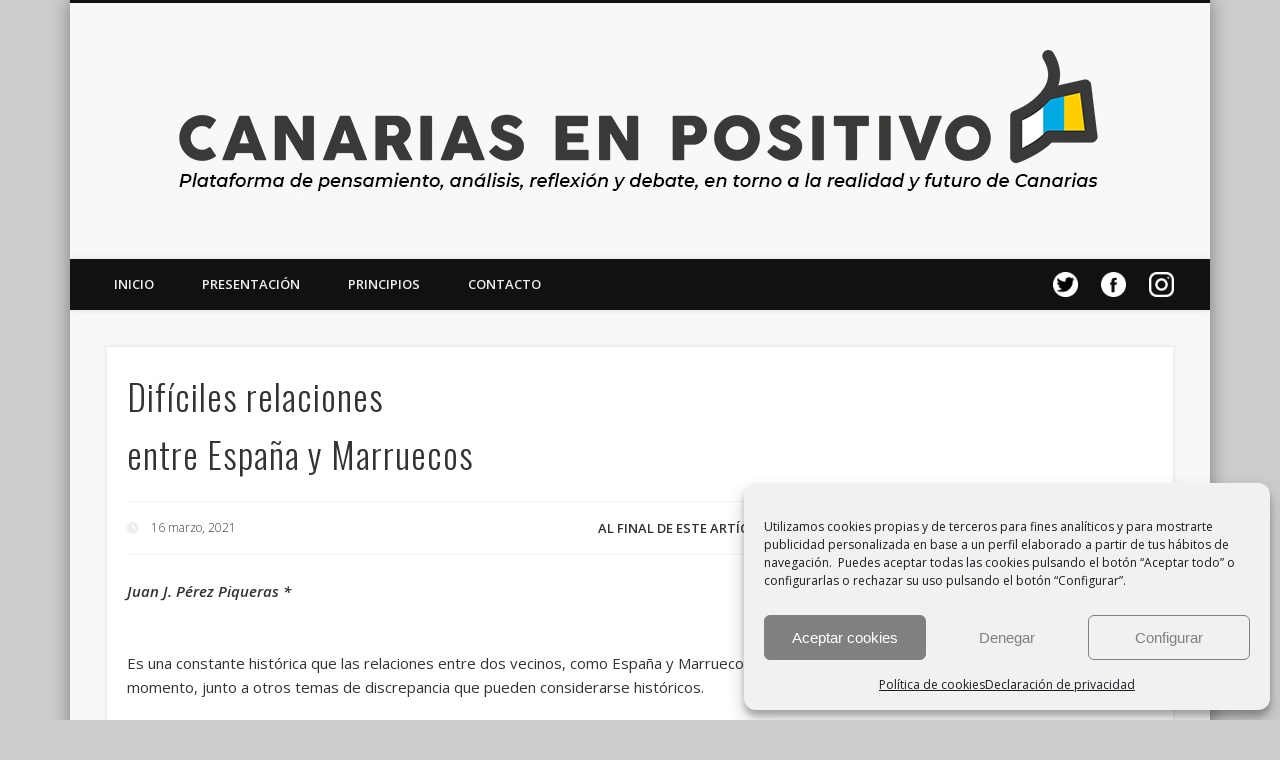

--- FILE ---
content_type: text/html; charset=utf-8
request_url: https://accounts.google.com/o/oauth2/postmessageRelay?parent=https%3A%2F%2Fcanariasenpositivo.com&jsh=m%3B%2F_%2Fscs%2Fabc-static%2F_%2Fjs%2Fk%3Dgapi.lb.en.2kN9-TZiXrM.O%2Fd%3D1%2Frs%3DAHpOoo_B4hu0FeWRuWHfxnZ3V0WubwN7Qw%2Fm%3D__features__
body_size: 162
content:
<!DOCTYPE html><html><head><title></title><meta http-equiv="content-type" content="text/html; charset=utf-8"><meta http-equiv="X-UA-Compatible" content="IE=edge"><meta name="viewport" content="width=device-width, initial-scale=1, minimum-scale=1, maximum-scale=1, user-scalable=0"><script src='https://ssl.gstatic.com/accounts/o/2580342461-postmessagerelay.js' nonce="Fi3SMQA414aIuDhX5y_-FQ"></script></head><body><script type="text/javascript" src="https://apis.google.com/js/rpc:shindig_random.js?onload=init" nonce="Fi3SMQA414aIuDhX5y_-FQ"></script></body></html>

--- FILE ---
content_type: text/css
request_url: https://canariasenpositivo.com/wp-content/themes/pinboard/style.css
body_size: 64772
content:
@charset "utf-8";
/*
Theme Name: Pinboard
Theme URI: https://www.onedesigns.com/themes/pinboard
Description: A crafty and elegant theme powered by an advanced theme framework and grid system. With virtually unlimited layout options and styles, ideal for showcasing your portfolio of works or other multimedia elements like images, photo galleries, videos and podcasts.
Version: 1.1.12
Author: One Designs
Author URI: https://www.onedesigns.com/
Tags: blue, gray, silver, white, light, one-column, two-columns, three-columns, four-columns, left-sidebar, right-sidebar, fixed-layout, fluid-layout, responsive-layout, custom-background, custom-colors, custom-header, custom-menu, editor-style, featured-images, flexible-header, full-width-template, microformats, post-formats, sticky-post, theme-options, threaded-comments, translation-ready, photoblogging

License: GNU General Public License v2.0
License URI: license.txt
*/

/*
DO NOT EDIT THIS STYLESHEET!
Any modifications made to this file will be lost if you update the theme.
Instead, go to Appearance > Theme Options > Layout and enter your custom CSS there or create a child theme.
Any style attributes declared there will override the ones in this file and will not be lost during theme update.
*/
html,
body,
div,
span,
applet,
object,
iframe,
h1,
h2,
h3,
h4,
h5,
h6,
p,
blockquote,
pre,
a,
abbr,
acronym,
address,
big,
cite,
code,
del,
dfn,
em,
img,
ins,
kbd,
q,
s,
samp,
small,
strike,
strong,
sub,
sup,
tt,
var,
b,
u,
i,
center,
dl,
dt,
dd,
ol,
ul,
li,
fieldset,
form,
label,
legend,
table,
caption,
tbody,
tfoot,
thead,
tr,
th,
td,
article,
aside,
canvas,
details,
embed,
figure,
figcaption,
footer,
header,
hgroup,
menu,
nav,
output,
ruby,
section,
summary,
time,
mark,
audio,
video {
	margin: 0;
	padding: 0;
	border: 0;
	font-size: 100%;
	font: inherit;
	vertical-align: baseline;
}

/* HTML5 display-role reset for older browsers */
article,
aside,
details,
figcaption,
figure,
footer,
header,
hgroup,
menu,
nav,
section {
	display: block;
}

body {
	line-height: 1;
}

ol,
ul {
	list-style: none;
}

blockquote,
q {
	quotes: none;
}

blockquote:before,
blockquote:after,
q:before,
q:after {
	content: '';
	content: none;
}

table {
	border-collapse: collapse;
	border-spacing: 0;
}

/*
	Clear Floated Elements
*/

.clear {
	clear: both;
	display: block;
	overflow: hidden;
	visibility: hidden;
	width: 0;
	height: 0;
}

.clear:after {
	clear: both;
	content: ' ';
	display: block;
	font-size: 0;
	line-height: 0;
	visibility: hidden;
	width: 0;
	height: 0;
}

* html .clear {
	height: 1%;
}

/*
	Style HTML Tags
*/

body {
	background: #ccc;
	color: #333;
	font-family: "Open Sans", sans-serif;
	font-size: 13px;
	line-height: 1.62em;
}

a {
	color: #21759b;
	text-decoration: none;
	-moz-transition: color .25s ease, margin .25s ease;
	-webkit-transition: color .25s ease, margin .25s ease;
	-o-transition: color .25s ease, margin .25s ease;
	-ms-transition: color .25s ease, margin .25s ease;
	transition: color .25s ease, margin .25s ease;
}

a:hover {
	color: #d54e21;
}

h1,
h2,
h3,
h4,
h5,
h6 {
	margin-bottom: 18px;
	font-family: "Oswald", sans-serif;
	font-weight: 300;
	line-height: 1.62em;
	letter-spacing: 1px;
}

h1 {
	font-size: 36px;
}

h2 {
	font-size: 32px;
}

h3 {
	font-size: 24px;
}

h4 {
	font-size: 18px;
}

h5 {
	font-size: 16px;
}

h6 {
	font-size: 15px;
}

p {
	margin-bottom: 24px;
}

blockquote {
	position: relative;
	color: #444;
	font-family: Georgia, "URW Bookman L", serif;
	font-style: italic;
	margin: 0 30px 0 60px;
}

blockquote:before {
	position: absolute;
	top: 30px;
	left: -75px;
	content: "\201C";
	color: #DDD;
	font-family: serif;
	font-size: 96px;
}

blockquote cite {
	font-style: normal;
}

blockquote cite:before {
	content: "\2014";
	padding-right: 8px;
}

table {
	width: 100%;
	border-collapse: collapse;
	text-align: center;
	margin-bottom: 24px;
}

table tr:nth-child(even) {
	background: #F8F8F8;
}

table th,
table td {
	padding: 6px 0;
}

table th {
	font-weight: 600;
}

fieldset {
	border: #EEE 1px solid;
	padding: 2%;
}

input[type="text"],
input[type="password"],
textarea {
	padding: 1.5%;
	box-shadow: inset 1px 1px 5px rgba(0, 0, 0, .05);
	background: #FCFCFC;
	border: #EEE 1px solid;
	color: #999;
	font-family: "Droid Sans", sans-serif;
	font-size: 13px;
}

input[type="text"]:focus,
input[type="password"]:focus,
textarea:focus {
	background: #FFF;
	border: #ddd 1px solid;
	color: #333;
	outline: none;
}

textarea {
	font-size: 15px;
}

input[type=submit],
input[type=reset],
input[type=button] {
	padding: 4px 15px;
	border-radius: 15px;
	box-shadow: 0 0 5px rgba(0, 0, 0, .1);
	background: #F8F8F8;
	background: -moz-linear-gradient(#FCFCFC, #F3F3F3);
	background: -webkit-linear-gradient(#FCFCFC, #F3F3F3);
	background: -o-linear-gradient(#FCFCFC, #F3F3F3);
	background: -ms-linear-gradient(#FCFCFC, #F3F3F3);
	background: linear-gradient(#FCFCFC, #F3F3F3);
	border: none;
	border-bottom: #DDD 1px solid;
	color: #444;
	font-family: "Open Sans", sans-serif;
	font-size: 13px;
}

input[type=submit]:hover,
input[type=reset]:hover,
input[type=button]:hover {
	box-shadow: #aaa 0 0 5px;
}

input[type=submit]:focus,
input[type=reset]:focus,
input[type=button]:focus {
	box-shadow: #aaa 0 0 5px;
	background: -moz-linear-gradient(#EEE, #F9F9F9);
	background: -webkit-linear-gradient(#EEE, #F9F9F9);
	background: -o-linear-gradient(#EEE, #F9F9F9);
	background: -ms-linear-gradient(#EEE, #F9F9F9);
	background: linear-gradient(#EEE, #F9F9F9);
}

hr {
	border: none;
	border-top: #EEE 1px solid;
}

dt {
	font-weight: 600;
	margin-bottom: 24px;
}

dd {
	margin-left: 30px;
	margin-bottom: 24px;
}

ul {
	list-style-type: disc;
	margin-left: 30px;
	margin-bottom: 24px;
}

ul li {
	margin-top: 4px;
}

ul ul {
	list-style-type: square;
	margin-bottom: 0;
}

ul ul ul {
	list-style-type: circle;
}

ol {
	list-style-type: decimal;
	margin-left: 30px;
	margin-bottom: 24px;
}

ol ol {
	list-style: upper-alpha;
	margin-bottom: 0
}

ol ol ol {
	list-style: lower-roman;
}

ol ol ol ol {
	list-style: lower-alpha;
}

address {
	font-size: 14px;
	font-style: italic;
	margin-bottom: 16px;
}

code {
	padding: 1px 4px;
	background: #F8F8F8;
	background: -moz-linear-gradient(#F8F8F8, #F3F3F3);
	background: -webkit-linear-gradient(#F9F9F9, #F3F3F3);
	background: -o-linear-gradient(#F8F8F8, #F3F3F3);
	background: -ms-linear-gradient(#F8F8F8, #F3F3F3);
	background: linear-gradient(#F8F8F8, #F3F3F3);
	border-radius: 4px;
	box-shadow: 0 1px 1px rgba(0, 0, 0, .2);
	font-family: Monaco, Consolas, "Lucida Console", "Bitstream Vera Sans Mono", monospace;
	font-size: 12px;
}

kbd,
tt {
	font-family: monospace;
}

abbr,
acronym {
	border-bottom: #999 1px dotted;
	cursor: help;
}

big {
	font-size: 1.3em;
}

cite,
em {
	font-style: italic;
}

pre {
	padding: 15px;
	background: #F8F8F8;
	border: #E3E3E3 1px dashed;
	color: #000;
	font-family: Monaco, Consolas, "Lucida Console", "Bitstream Vera Sans Mono", monospace;
	font-size: 12px;
	line-height: 1.62em;
	margin-bottom: 24px;
	overflow: auto;
}

q {
	quotes: inherit;
}

q:before {
	content: open-quote;
}

q:after {
	content: close-quote;
}

strong {
	font-weight: 600;
}

sup,
sub {
	height: 0;
	line-height: 1;
	vertical-align: baseline;
	position: relative;
	font-size: 10px;
}

sup {
	bottom: 1ex;
}

sub {
	top: .5ex;
}

img,
video {
	max-width: 100%;
	height: auto;
}

figure img {
	display: block;
	margin: 0 auto;
}

video {
	display: block;
}

audio {
	max-width: 100%;
}

.entry-content a img,
#attachment-nav a img {
	max-width: 98.5%;
	padding: 0.8%;
	box-shadow: 0 0 3px #EEE;
	background: #FFF;
	border: #EEE 1px solid;
}

.entry-content a:hover img,
#attachment-nav a:hover img {
	background: #F0F0F0;
}

/*
	WordPress Standard Tags
*/

.aligncenter {
	display: block;
	margin: 20px auto;
}

.alignleft {
	float: left;
	margin: 10px 20px 10px 0;
}

.alignright {
	float: right;
	margin: 10px 0 10px 20px;
}

.wp-caption {
	max-width: 96%;
	padding: 3%;
	margin-top: 20px;
	margin-bottom: 20px;
	box-shadow: 0 0 5px rgba(0, 0, 0, .1);
	background: #FCFCFC;
	border-bottom: #EEE 1px solid;
}

.wp-caption.alignnone {
	margin-top: 20px;
	margin-bottom: 20px;
}

.wp-caption a img {
	display: block;
	padding: 0;
	margin: 0 auto;
	border: none;
	box-shadow: none;
}

.wp-caption-text {
	margin: 20px 0 0;
	color: #333;
	font-size: 13px;
	line-height: 1.62em;
	text-align: center;
}

.gallery {
	margin: auto;
}

.gallery:before,
.gallery:after {
	content: "";
	display: table;
	clear: both;
}

.gallery-item {
	float: left;
	padding: 10px 0;
	background: #FCFCFC;
	border-bottom: #EEE 1px solid;
	box-shadow: 0 0 5px rgba(0, 0, 0, .1);
	text-align: center;
}

.gallery-columns-1 .gallery-item {
	width: 90%;
	margin: 0 1.5% 3%;
}

.gallery-columns-2 .gallery-item {
	width: 45%;
	margin: 0 1.5% 3%;
}

.gallery-columns-3 .gallery-item {
	width: 30%;
	margin: 0 1.3% 3%;
}

.gallery-columns-4 .gallery-item {
	width: 22%;
	margin: 0 1.2% 3%;
}

.gallery-columns-5 .gallery-item {
	width: 17%;
	margin: 0 1.2% 3%;
}

.gallery-columns-2 .gallery-item:nth-of-type(2n+1),
.gallery-columns-3 .gallery-item:nth-of-type(3n+1),
.gallery-columns-4 .gallery-item:nth-of-type(4n+1),
.gallery-columns-5 .gallery-item:nth-of-type(5n+1) {
	clear: both;
}

.gallery-item:hover {
	background: #F4F4F4;
}

.gallery-item a img {
	display: block;
	padding: 0;
	margin: 0 auto;
	border: none;
	box-shadow: none;
}

.gallery-icon {
	margin: 0;
}

.gallery-caption {
	padding: 10px 10px 0;
	margin: 0;
	font-size: 12px;
	line-height: 16px;
	text-align: center;
}

.sticky {}

.bypostauthor>.comment-body {
	background: #F0F0F0;
}

/*
	Grid System
*/

.column {
	float: left;
}

.onecol {
	width: 100%;
}

.twocol {
	width: 49.9%;
}

.threecol {
	width: 33.3%;
}

.fourcol {
	width: 24.9%;
}

.twelvecol {
	width: 8.33%;
}

.twothirdcol {
	width: 66.7%;
}

.threefourthcol {
	width: 75%;
}

/*
	Theme Design, Layout and Typography
*/

#wrapper {
	position: relative;
	max-width: 1140px;
	margin: 0 auto;
	box-shadow: 0 0 18px rgba(0, 0, 0, .4);
	background: #f8f8f8;
	overflow: hidden;
}

.page-template-template-no-sidebars-php #wrapper,
.page-template-template-blog-no-sidebars-php #wrapper,
.page-template-template-portfolio-no-sidebars-php #wrapper {
	max-width: 760px;
}

#header {
	border-top: #111 3px solid;
}

#site-title a,
#site-description {
	color: #333;
}

#site-title,
#site-description {
	margin: 0;
	font-weight: 300;
	float: left;
	line-height: 150px;
}

#site-title {
	float: none;
	text-align: center;
}

#site-title {
	margin: 0 3.4%;
	font-family: "Oswald", sans-serif;
	font-size: 32px;
	letter-spacing: 1px;
}

#site-title img {
	margin: 38px 0;
	vertical-align: middle;
}

#site-description {
	margin-left: 20px;
	font-size: 12px;
	font-weight: normal;
}

#sidebar-header {
	float: right;
	width: 728px;
	height: 90px;
	margin: 30px 3.4% 0 0;
	overflow: hidden;
}

.page-template-template-no-sidebars-php #sidebar-header {
	width: 468px;
	height: 60px;
	margin-top: 20px;
}

#sidebar-header .widget {
	margin: 0;
}

#sidebar-header .widget-title {
	margin-top: 0;
}

#sidebar-header img {
	display: block;
	margin: 0;
}

#header #searchform {
	float: right;
	margin: 60px 3.4% 0 3px;
}

#header #sidebar-header #searchform {
	margin-top: 30px;
}

#header input#s {
	width: 0;
	height: 16px;
	padding: 8px 16px;
	margin-right: 0;
	background: #dedede url(images/search.png) right center no-repeat;
	background: rgba(0, 0, 0, .1) url(images/search.png) right center no-repeat;
	border: none;
	border-radius: 24px;
	box-shadow: none;
	color: #999;
	font-size: 12px;
	font-family: "Open Sans", sans-serif;
	text-indent: 16px;
	-moz-transition: width .25s ease, margin .25s ease;
	-webkit-transition: width .25s ease, margin .25s ease;
	-o-transition: width .25s ease, margin .25s ease;
	-ms-transition: width .25s ease, margin .25s ease;
	transition: width .25s ease, margin .25s ease;
}

#header input#s:focus {
	width: 180px;
	background: #ececec url(images/search.png) right center no-repeat;
	box-shadow: inset 1px 1px 5px 1px rgba(0, 0, 0, .1);
	color: #333;
	text-indent: 0;
}

.widget-area #s {
	padding: 3%;
	margin: 0;
	width: 94%;
}

#sidebar-left #s,
#sidebar-right #s {
	max-width: 88%;
	width: auto;
	padding: 6%;
}

input#searchsubmit {
	display: none;
	width: 30px;
	padding: 2px;
	margin-right: 10px;
	background: #a8a8a8;
	background: -moz-linear-gradient(#CCC, #999);
	background: -webkit-linear-gradient(#CCC, #999);
	background: -o-linear-gradient(#CCC, #999);
	background: -ms-linear-gradient(#CCC, #999);
	background: linear-gradient(#CCC, #999);
	border: #999 1px solid;
	color: #333;
	text-align: center;
}

#social-media-icons {
	float: right;
	margin-top: 60px;
}

a.social-media-icon {
	display: inline-block;
	width: 32px;
	height: 32px;
	margin-right: 6px;
	background-position: 0 0;
	overflow: hidden;
	text-indent: -1000px;
	-moz-transition: background-position .25s ease;
	-webkit-transition: background-position .25s ease;
	-o-transition: background-position .25s ease;
	-ms-transition: background-position .25s ease;
	transition: background-position .25s ease;
}

a.social-media-icon:hover {
	background-position: 0 -32px;
}

.facebook {
	background-image: url(images/facebook.png);
}

.twitter {
	background-image: url(images/twitter.png);
}

.pinterest {
	background-image: url(images/pinterest.png);
}

.flickr {
	background-image: url(images/flickr.png);
}

.vimeo {
	background-image: url(images/vimeo.png);
}

.youtube {
	background-image: url(images/youtube.png);
}

.google-plus {
	background-image: url(images/google-plus.png);
}

.dribble {
	background-image: url(images/dribble.png);
}

.linkedin {
	background-image: url(images/linkedin.png);
}

#header-image {
	display: block;
	max-width: 99.1%;
	padding: 0.45%;
	margin-bottom: 1.76%;
	box-shadow: 0 0 3px #999;
	background: #fff;
}

#access {
	position: relative;
	z-index: 3;
	padding: 0 20px;
	background: #111;
	box-shadow: 0 0 7px rgba(0, 0, 0, .1);
}

#access ul {
	float: left;
	padding: 0;
	margin: 0;
	list-style: none;
	font-weight: 600;
	text-transform: uppercase;
}

#access li {
	position: relative;
	float: left;
	padding: 0;
	margin: 0;
}

#access ul li:first-child {
	padding-left: 0;
}

#access a {
	display: block;
	padding: 15px 24px;
	color: #f0f0f0;
	text-decoration: none;
	-moz-transition: background-color .25s ease, margin .25s ease;
	-webkit-transition: background-color .25s ease, margin .25s ease;
	-o-transition: background-color .25s ease, margin .25s ease;
	-ms-transition: background-color .25s ease, margin .25s ease;
	transition: background-color .25s ease, margin .25s ease;
}

#access a:hover,
#access li.current_page_item>a,
#access li.current-menu-item>a {
	background: rgba(255, 255, 255, .2);
	color: #fff;
	text-decoration: none;
}

#access a span {
	color: #999;
	font-size: 11px;
	font-style: italic;
	font-weight: normal;
	line-height: 1.62em;
	text-transform: none;
}

.drop-down-toggle {
	display: none;
	position: absolute;
	top: 7px;
	right: 16px;
	width: 20px;
	height: 20px;
	background: #333;
	border: #eee 3px solid;
	border-radius: 15px;
}

.drop-down-arrow {
	display: block;
	width: 0;
	height: 0;
	margin: 8px 0 0 5px;
	border-top: 5px solid #eee;
	border-left: transparent 5px solid;
	border-right: transparent 5px solid;
}

#access li li {
	float: none;
	min-width: 190px;
	padding: 0;
	margin: 0;
	background: #333;
	border-top: rgba(255, 255, 255, .05) 1px solid;
	border-bottom: rgba(0, 0, 0, .1) 1px solid;
}

#access li li a {
	min-width: 150px;
	padding: 5px 24px;
	margin: 0;
	background: none;
	font-size: 13px;
	line-height: 33px;
	text-align: left;
	overflow: hidden;
}

#access li li:first-child>a {
	border-top: none;
}

#access li li:last-child>a {
	border-bottom: none;
}

#access li li a:hover {
	background: rgba(255, 255, 255, .2);
}

#access li ul {
	display: none;
	position: absolute;
	z-index: 9999;
	min-width: 240px;
	height: auto;
	padding: 0;
	margin: 0;
	box-shadow: 0 0 3px #333;
	font-weight: normal;
	text-transform: none;
}

#access li ul ul {
	margin: -45px 0 0 240px !important;
}

#access li:hover>ul,
#access li li:hover>ul,
#access li li li:hover>ul {
	display: block;
}

#access .nav-show,
#access .nav-hide {
	display: none;
}

.page-template-template-no-sidebars-php #container {
	margin: 2.4%;
}

#slider {
	position: relative;
}

#slider a:active {
	outline: none;
}

.slides,
.flex-control-nav {
	margin: 0;
	padding: 0;
	list-style: none;
	z-index: 2;
}

.slides {
	width: 100%;
	overflow: hidden;
}

#slider .slides>li {
	display: none;
	position: relative;
	margin: 0;
}

#slider .slides li:first-child {
	display: list-item;
}

.flex-pauseplay span {
	text-transform: capitalize;
}

.slides:after {
	content: ".";
	display: block;
	clear: both;
	visibility: hidden;
	line-height: 0;
	height: 0;
}

.flex-control-nav {
	position: absolute;
	right: 0;
	bottom: 4%;
	width: 100%;
	list-style: none;
	text-align: center;
}

.flex-control-nav li {
	display: inline-block;
	margin: 0 0 0 15px;
}

.flex-control-nav li:first-child {
	margin: 0;
}

.flex-control-nav li a {
	display: block;
	width: 10px;
	height: 10px;
	cursor: pointer;
	background: rgba(255, 255, 255, .4);
	border-radius: 24px;
	color: #333;
	font-weight: 600;
	line-height: 24px;
	text-indent: -48px;
	overflow: hidden;
}

.flex-control-nav li a.flex-active,
.flex-control-nav li a:hover {
	background: rgba(255, 255, 255, .8);
}

.flex-direction-nav,
.flex-pauseplay {
	position: absolute;
	right: 43px;
	bottom: 8%;
	width: 100px;
	margin: 0;
	list-style: none;
	font-size: 18px;
	font-weight: 600;
	z-index: 2;
}

.flex-pauseplay {
	right: 30px;
	width: 26px;
	font-size: 15px;
}

.flex-pause {
	font-family: sans-serif;
}

.flex-direction-nav li,
.flex-pauseplay a {
	float: left;
	margin: 0 5px;
	background: rgba(0, 0, 0, .15);
	border-radius: 4px;
}

.flex-direction-nav a,
.flex-pauseplay a {
	display: inline-block;
	width: 18px;
	padding: 4px 8px;
	color: #fff;
	opacity: .8;
	text-align: center;
	cursor: pointer;
}

.flex-direction-nav a:hover,
.flex-pauseplay a {
	opacity: 1;
}

#slider .hentry {
	margin: 0;
	box-shadow: none;
	background: none;
	border: none;
	color: #fff;
	text-align: right;
}

#slider .wp-post-image,
#slider .entry-attachment {
	position: relative;
	top: 0;
	left: 0;
	width: 100%;
}

#slider .entry-attachment {
	z-index: 1;
}

#slider ul li:first-child .entry-container {
	display: block;
}

#slider .entry-title {
	display: none;
	position: absolute;
	top: 32%;
	right: 0;
	z-index: 1;
	float: right;
	float: right;
	margin: 0;
	font-family: "Open Sans", sans-serif;
	font-size: 36px;
	line-height: 1.62em;
}

#slider li:first-child .entry-title {
	display: block;
}

#slider .entry-title a {
	display: block;
	padding: 10px 20px;
	background: rgba(0, 0, 0, .15);
	color: #fff;
}

#slider .entry-summary {
	clear: both;
	float: right;
	max-width: 61.8%;
	min-width: 324px;
	padding: 10px 20px;
	background: rgba(0, 0, 0, .15);
}

#slider .entry-summary .entry-attachment {
	position: static;
	max-width: 100%;
	height: auto;
	padding: 0;
	background: none;
}

#slider .entry-attachment,
#slider .entry-attachment p {
	margin-bottom: 0;
}

#current-location,
#sidebar-wide,
#sidebar-footer-wide {
	padding: 20px 3.1%;
	background: #eee;
	border-bottom: #e0e0e0 1px solid;
	border-bottom: rgba(0, 0, 0, .055) 1px solid;
	font-weight: 300;
}

#sidebar-wide,
#sidebar-footer-wide {
	text-align: center;
}

#current-location {
	padding-top: 12px;
}

#current-location .prefix-text {
	margin: 12px 0 0;
	color: #999;
	font-family: "Open Sans", sans-serif;
	font-size: 12px;
	font-weight: 300;
	line-height: 1.62em;
	text-transform: uppercase;
}

.category-description {
	margin-top: 4px;
	color: #999;
}

.category-description p {
	margin: 0;
}

.page-title,
#sidebar-wide .widget-title,
#sidebar-footer-wide .widget-title {
	margin: 0;
	font-family: "Open Sans", sans-serif;
	font-size: 32px;
	font-style: italic;
	font-weight: 300;
	letter-spacing: normal;
}

#sidebar-wide .widget,
#sidebar-footer-wide .widget {
	margin: 0;
}

#sidebar-boxes {
	padding: 1.6%;
}

#container {
	clear: both;
	margin: 1.6%;
}

.page-template-template-no-sidebars-php #content,
.page-template-template-blog-no-sidebars-php #content,
.page-template-template-portfolio-no-sidebars-php #content {
	width: 100%;
}

.content-sidebar-wrap {
	float: left;
	width: 85.15%;
}

.category-filter a {
	display: inline-block;
	padding: 1% 2%;
	margin-left: 2%;
	background: #fff;
	border-bottom: #eee 1px solid;
	border-radius: 4px;
	font-weight: 300;
}

.category-filter a:first-child {
	margin: 0;
}

.category-filter a:hover {
	background: #fcfcfc;
}

.single #content .hentry,
.page #content .hentry {
	box-shadow: none;
	background: none;
	border: none;
}

.page-template-template-sidebar-content-php #content,
.page-template-template-sidebar-content-half-php #content,
.page-template-template-blog-left-sidebar-php #content,
.page-template-template-portfolio-left-sidebar-php #content {
	float: right;
}

.page-template-template-content-sidebar-php #content {
	float: left;
}

.page-template-template-sidebar-content-sidebar-php .content-sidebar-wrap #content {
	float: right;
	width: 80.5%;
}

.entry,
#comments,
#respond {
	margin: 2.48%;
	background: #fff;
	border-bottom: #DDD 1px solid;
	border-bottom: rgba(0, 0, 0, .13) 1px solid;
	box-shadow: 0 0 5px rgba(0, 0, 0, .1);
}

.onecol .hentry .entry,
.onecol .hentry #comments,
.onecol .hentry #respond,
.category-filter {
	margin: 1.7%;
}

.onecol .twocol .entry {
	margin: 3.4%;
}

.twocol .entry,
.onecol .threecol .entry,
#sidebar-boxes .widget,
.threecol .widget {
	margin: 4.87%;
}

.threefourthcol .threecol .entry,
.onecol .fourcol .entry,
.fourcol .widget {
	margin: 7.5%;
}

.twocol .onecol .entry,
.twocol .onecol #comments,
.twocol .onecol #respond,
.twocol .widget {
	margin: 3.4%;
}

.single .entry,
.page .entry,
.error404 .entry,
.search-no-results .entry {
	padding: 20px;
	margin-bottom: 5.1% !important;
}

.page-template-template-blog-php.page .entry,
.page-template-template-blog-full-width-php.page .entry,
.page-template-template-blog-four-col-php.page .entry,
.page-template-template-blog-left-sidebar-php.page .entry,
.page-template-template-blog-no-sidebars-php.page .entry,
.page-template-template-portfolio-php.page .entry,
.page-template-template-portfolio-right-sidebar-php.page .entry,
.page-template-template-portfolio-four-col-php.page .entry,
.page-template-template-portfolio-left-sidebar-php.page .entry,
.page-template-template-portfolio-no-sidebars-php.page .entry {
	padding: 0;
}

.page-template-template-no-sidebars-php .onecol .hentry .entry {
	margin: 2.5%;
}

.wp-post-image {
	display: block;
	width: 100%;
}

.page-template-template-full-width-php .hentry.onecol .entry-attachment,
.page-template-template-full-width-php .hentry.onecol .post-gallery {
	float: right;
	max-width: 69.5%;
	margin-bottom: 2.9%;
}

.page-template-template-full-width-php .hentry.onecol .entry-attachment,
.page-template-template-full-width-php .hentry.onecol .post-gallery {
	width: 69.5%;
}

.format-status .avatar {
	display: block;
	float: left;
	margin-right: 20px;
}

.format-image figure img {
	width: 100%;
}

.format-audio object {
	height: 24px;
}

.entry-attachment audio {
	width: 100%;
}

.entry-attachment video {
	width: 100%;
	height: auto;
}

.twocol .entry-attachment p {
	margin-bottom: 6px;
}

.entry-container {
	padding: 2.9%;
	margin: 0;
}

.twocol .entry-container {
	padding: 5.8%;
}

.threecol .entry-container {
	padding: 6.1%;
}

.fourcol .entry-container {
	padding: 8.5%;
}

.page-template-template-portfolio-php .post.onecol .entry-header {
	float: left;
	width: 27.6%;
}

.page-template-template-portfolio-php .post.onecol .entry-summary {
	float: right;
	width: 69.5%;
}

.page-template-template-portfolio-php .post.onecol .wp-post-image,
.page-template-template-portfolio-php .post.onecol .entry-attachment,
.page-template-template-portfolio-php .post.onecol .post-gallery {
	float: right;
	max-width: 69.5%;
}

.page-template-template-portfolio-php .post.onecol .entry-attachment,
.page-template-template-portfolio-php .post.onecol .post-gallery {
	width: 69.5%;
}

.page-template-template-portfolio-right-sidebar-php .twocol .entry-title,
.page-template-template-portfolio-left-sidebar-php .twocol .entry-title,
.page-template-template-portfolio-php .threecol .entry-title,
.page-template-template-portfolio-four-col-php .fourcol .entry-title,
.page-template-template-portfolio-no-sidebars-php .twocol .entry-title {
	margin: 0;
	text-align: center;
}

.entry-title,
#comments-title,
#reply-title {
	font-family: "Oswald", sans-serif;
	font-weight: 300;
	letter-spacing: 1px;
	overflow: hidden;
}

.page-template-template-full-width-php .hentry.onecol .entry-header,
.page-template-template-blog-full-width-php .hentry.onecol .entry-header,
.page-template-template-blog-four-col-php .hentry.onecol .entry-header {
	float: left;
	width: 27.6%;
}

.single.page-template-template-full-width-php .hentry.onecol .entry-header,
.page.page-template-template-full-width-php .hentry.onecol .entry-header,
.error404.page-template-template-full-width-php .hentry.onecol .entry-header {
	float: none;
	width: auto;
}

.page-template-template-full-width-php .hentry.onecol .entry-summary,
.page-template-template-blog-full-width-php .hentry.onecol .entry-summary,
.page-template-template-blog-four-col-php .hentry.onecol .entry-summary,
.page-template-template-full-width-php .hentry.onecol .entry-thumbnail,
.page-template-template-blog-full-width-php .hentry.onecol .entry-thumbnail,
.page-template-template-blog-four-col-php .hentry.onecol .entry-thumbnail {
	float: right;
	width: 69.5%;
}

.page-template-template-full-width-php .hentry.onecol .entry-thumbnail,
.page-template-template-blog-full-width-php .hentry.onecol .entry-thumbnail,
.page-template-template-blog-four-col-php .hentry.onecol .entry-thumbnail {
	margin-bottom: 24px;
}

.entry-title .page.page-template-template-blog-php .onecol .entry-title,
.page.page-template-template-portfolio-php .onecol .entry-title {
	font-size: 28px;
	line-height: 1.62em;
}

.single .entry-title,
.page .entry-title,
.error404 .entry-title {
	margin: 0 0 18px 0;
	font-size: 36px;
	line-height: 1.62em;
}

.twocol .entry-title,
.threecol .entry-title,
.page-template-template-blog-php .twocol .entry-title,
.page-template-template-blog-php .threecol .entry-title,
.page-template-template-portfolio-php .twocol .entry-title,
.page-template-template-portfolio-php .threecol .entry-title {
	font-size: 24px;
	line-height: 1.62em;
}

.fourcol .entry-title,
.page-template-template-blog-php .fourcol .entry-title,
.page-template-template-portfolio-php .fourcol .entry-title {
	font-size: 18px;
	line-height: 1.62em;
}

.page .entry-title,
.error404 .entry-title {
	margin-bottom: 24px;
}

.entry-title a {
	color: #333;
}

.entry-title a:hover {
	color: #21759B;
}

.format-link .entry-title a:after {
	content: "\2192";
	padding-left: 8px;
}

.entry-meta {
	padding: 1.5% 2.9%;
	background: #FCFCFC;
	border-top: #F3F3F3 1px solid;
	border-top: rgba(0, 0, 0, .035) 1px solid;
	color: #CCC;
	font-size: 12px;
	font-weight: 300;
}

.entry-header .entry-meta {
	padding: 0;
	background: none;
	border: none;
}

.single .entry-meta {
	padding: 1.5% 2.4%;
	margin-bottom: 24px;
	background: none;
	border-top: #F4F4F4 1px solid;
	border-bottom: #F4F4F4 1px solid;
}

.entry-meta span {
	padding-left: 24px;
	margin-left: 32px;
}

.entry-header .entry-meta span {
	display: block;
	float: none;
	padding: 6px 0 6px 24px;
	margin: 0;
}

.single .entry-meta span {
	display: inline;
	padding: 0 0 0 24px;
	margin-left: 32px;
}

.entry-meta span.custom-meta,
.single .entry-meta span.custom-meta {
	padding-left: 0;
	background: none;
	color: #999;
}

.custom-meta.entry-category {
	font-weight: normal;
	text-transform: uppercase;
}

.entry-meta span:first-child,
.single .entry-meta span:first-child,
.page .entry-meta span:first-child {
	margin: 0;
}

.entry-meta a {
	color: #7597B9;
}

.entry-meta a:hover {
	color: #d54e21;
}

.entry-summary .entry-attachment {
	margin-bottom: 18px;
}

.entry-author-link {
	background: url(images/user.png) left center no-repeat;
}

.entry-date {
	background: url(images/time.png) left center no-repeat;
}

.entry-category {
	background: url(images/ribbon.png) left center no-repeat;
}

.attachment-size {
	background: url(images/image.png) left center no-repeat;
}

.edit-link {
	background: url(images/edit.png) left center no-repeat;
}

.entry-permalink {
	float: right;
	margin: 0;
	background: url(images/link.png) left center no-repeat;
}

.entry-summary p {
	margin: 0;
}

.format-aside .entry-summary p,
.format-status .entry-summary p,
.format-quote .entry-summary p {
	margin-bottom: 6px;
}

.onecol .onecol .entry-summary,
.entry-content {
	font-size: 15px;
	line-height: 1.62em;
}

.format-chat .entry-content {
	margin-bottom: 2.9%;
}

.single-format-chat .entry-content {
	margin-bottom: 24px;
}

.format-chat .entry-content p,
.format-chat .entry-summary p {
	padding: 2px 2.9%;
	margin: 0;
}



.twocol.format-chat .entry-content p,
.twocol.format-chat .entry-summary p {
	padding: 2px 5.8%;
}

.threecol.format-chat .entry-content p,
.threecol.format-chat .entry-summary p {
	padding: 2px 6.1%;
}

.format-chat .entry-content p:nth-child(odd),
.format-chat .entry-summary p:nth-child(odd) {
	background: #f9f9f9;
	font-weight: 600;
}

.single .format-chat .entry-content p:last-child .single .format-chat .entry-summary p:last-child {
	margin-bottom: 24px;
}

.entry-content .entry-attachment {
	margin-bottom: 24px;
}

.entry-attachment p {
	margin: 0;
}

.post-gallery-item img {
	display: block;
	float: left;
}

.attachment-gallery-1-thumb {
	max-width: 61.714288%;
}

.attachment-gallery-2-thumb,
.attachment-gallery-3-thumb {
	max-width: 38.285712%;
}

.entry-attachment img {
	display: block;
	margin: 0 auto 18px;
}

.button {
	display: inline-block;
	padding: 5px 18px;
	border-radius: 100px;
	box-shadow: 0 0 5px rgba(0, 0, 0, .1);
	color: #fff;
	margin: 5px;
}

a.button:hover {
	color: #fff;
	box-shadow: 0 0 5px rgba(0, 0, 0, .2);
}

.button-big {
	padding: 10px 24px;
	font-size: 18px;
}

.button-blue {
	background: #30AEE7;
	background: -webkit-linear-gradient(#30AEE7, #247FA8);
	border-bottom: 1px solid #14455B;
}

.button-blue:hover {
	background: -webkit-linear-gradient(#247FA8, #30AEE7);
}

.button-yellow {
	background: #F4F434;
	background: -webkit-linear-gradient(#F4F434, #DADA2F);
	border-bottom: 1px solid #686817;
}

.button-yellow:hover {
	background: -webkit-linear-gradient(#DADA2F, #F4F434);
}

.button-olive {
	background: #E7AE31;
	background: -webkit-linear-gradient(#E7AE31, #A87F24);
	border-bottom: 1px solid #5B4514;
}

.button-olive:hover {
	background: -webkit-linear-gradient(#A87F24, #E7AE31);
}

.button-purple {
	background: #E731AE;
	background: -webkit-linear-gradient(#E731AE, #A8247F);
	border-bottom: 1px solid #5B1445;
}

.button-purple:hover {
	background: -webkit-linear-gradient(#A8247F, #E731AE);
}

.button-red {
	background: #E73131;
	background: -webkit-linear-gradient(#E73131, #A82424);
	border-bottom: 1px solid #5B1445;
}

.button-red:hover {
	background: -webkit-linear-gradient(#A82424, #E73131);
}

.button-green {
	background: #31E731;
	background: -webkit-linear-gradient(#31E731, #24A824);
	border-bottom: 1px solid #5B1445;
}

.button-green:hover {
	background: -webkit-linear-gradient(#24A824, #31E731);
}

.button-orange {
	background: #FF6103;
	background: -webkit-linear-gradient(#FF6103, #E55703);
	border-bottom: 1px solid #5B1445;
}

.button-orange:hover {
	background: -webkit-linear-gradient(#E55703, #FF6103);
}

.notice {
	padding: 12px;
	margin-bottom: 24px;
	border-radius: 4px;
	box-shadow: 0 0 5px rgba(0, 0, 0, .1);
}

.info {
	background: #CEFFCE;
	border-bottom: 1px solid #9ABF9A;
}

.warning {
	background: #FFFFCE;
	border-bottom: 1px solid #BFBF9A;
}

.error {
	background: #FFCECE;
	border-bottom: 1px solid #BF9A9A;
}

.dropcap:first-letter {
	display: inline-block;
	float: left;
	min-width: 42px;
	padding: 20px 10px;
	border-radius: 4px;
	font-size: 48px;
	font-weight: 600;
	text-align: center;
}

.dropcap-blue:first-letter {
	color: #30AEE7;
}

.dropcap-yellow:first-letter {
	color: #F4F434;
}

.dropcap-olive:first-letter {
	color: #E7AE31;
}

.dropcap-purple:first-letter {
	color: #E731AE;
}

.dropcap-red:first-letter {
	color: #E73131;
}

.dropcap-green:first-letter {
	color: #31E731;
}

.dropcap-orange:first-letter {
	color: #FF6103;
}

.dropcap-grey:first-letter {
	margin-right: 10px;
	background: #eee;
}

.dropcap-black:first-letter {
	margin-right: 10px;
	background: #333;
	color: #ddd;
}

.dropcap-circle:first-letter {
	border-radius: 60px;
}

.columns .column {
	margin-left: 3%;
}

.columns .column:first-child {
	margin: 0;
}

.columns .twocol {
	width: 48.5%;

}

.columns .threecol {
	width: 31.3%;
}

.columns .fourcol {
	width: 22.75%;

}

.columns .twothirdcol {
	width: 65.7%;
}

.columns .threefourthcol {
	width: 74.5%;
}

.column .threecol.box {
	width: 25.3%;
	padding: 3%;
	margin-bottom: 24px;
	background: #f8f8f8;
	border-bottom: #ddd 1px solid;
	box-shadow: 0 0px 5px rgba(0, 0, 0, .15);
}

.column .threecol.box p {
	margin: 0;
}

.entry-utility {
	padding-top: 20px;
	border-top: #eee 1px solid;
}

.post-pagination {
	margin-bottom: 12px;
}

#attachment-nav {
	padding-bottom: 12px;
	margin-bottom: 18px;
	border-bottom: #EEE 1px solid;
}

#attachment-nav a img {
	display: block;
	max-width: 50%;
}

#attachment-nav .nav-previous img {
	float: left;
	padding: 5px;
}

#attachment-nav .nav-next img {
	float: right;
	padding: 5px;
}

.entry-tags {
	margin: -8px -8px 16px;
}

.entry-tags a {
	position: relative;
	display: inline-block;
	padding: 1px 4px 1px 16px;
	margin: 8px;
	background: #F8F8F8;
	background: -moz-linear-gradient(#F8F8F8, #F3F3F3);
	background: -webkit-linear-gradient(#F9F9F9, #F3F3F3);
	background: -o-linear-gradient(#F8F8F8, #F3F3F3);
	background: -ms-linear-gradient(#F8F8F8, #F3F3F3);
	background: linear-gradient(#F8F8F8, #F3F3F3);
	border-radius: 4px;
	box-shadow: 0 1px 1px rgba(0, 0, 0, .2);
	color: #333;
	font-size: 12px;
}

.entry-tags a:before {
	content: "";
	position: absolute;
	top: 8px;
	left: 6px;
	width: 6px;
	height: 6px;
	background: #fff;
	border-radius: 3px;
	box-shadow: inset 0 1px 1px rgba(0, 0, 0, .2);
}

.entry-tags a:hover {
	top: -3px;
	-moz-transition: top .1s ease;
	-webkit-transition: top .1s ease;
	-o-transition: top .1s ease;
	-ms-transition: top .1s ease;
	transition: top .1s ease;
}

.social-bookmarks {
	margin-bottom: 20px;
	font-size: 12px;
	font-weight: 600;
}

.social-bookmarks p {
	margin-bottom: 12px;
}

.facebook-like,
.twitter-button,
.google-plusone,
.pinterest-button {
	float: left;
}

.facebook-like {
	width: 110px;
}

.fb_edge_comment_widget {
	width: 401px;
}

.entry-author {
	padding: 20px;
	margin-bottom: 20px;
	background: #FCFCFC;
	border-bottom: #EEE 1px solid;
	box-shadow: 0 0 5px rgba(0, 0, 0, .1);
	font-size: 13px;
	line-height: 1.62em;
}

.entry-author .avatar {
	float: left;
	padding: 5px;
	border-bottom: #DDD 1px solid;
	background: #fff;
	box-shadow: 0 0 5px rgba(0, 0, 0, .1);
}

.entry-author .author {
	margin-bottom: 10px;
	font-family: "Open Sans", sans-serif;
	font-size: 15px;
	letter-spacing: normal;
}

.entry-author .author,
.author-bio,
.entry-author .author-meta {
	margin-left: 126px;
}

.author-bio {
	margin-bottom: 10px;
}

.entry-author .author-website,
.entry-author .author-twitter {
	float: left;
	width: 50%;
	text-align: center;
}

.nocomments {
	margin: 0;
	color: #999;
	font-size: 18px;
	line-height: 1.62em;
	text-align: center;
}

#comments {
	background: none;
	border: none;
	box-shadow: none;
}

#comments-title,
#reply-title {
	margin-bottom: 18px;
	font-size: 24px;
	line-height: 1.62em;
}

#comments-title {
	margin: 35px 0;
}

.navigation {
	margin: 35px 0;
}

.commentlist {
	margin: 0 0 20px 0;
	list-style: none;
}

.commentlist .children {
	margin: 20px 0 0 40px;
	list-style: none;
}

.comment {
	margin: 0;
}

.comment-body {
	padding: 20px;
	margin-bottom: 35px;
	box-shadow: 0 0 5px rgba(0, 0, 0, .1);
	background: #fff;
	border-bottom: #DDD 1px solid;
	overflow: hidden;
}

.commentlist .comment:first-child .comment-body {
	margin-top: 0;
}

.comment .avatar {
	float: right;
	padding: 5px;
	margin: 0 0 20px 20px;
	background: #fff;
	border-bottom: #DDD 1px solid;
	box-shadow: 0 0 5px rgba(0, 0, 0, .1);
}

.comment .fn {
	font-size: 15px;
	font-style: normal;
	font-weight: 600;
	line-height: 1.62em;
}

.comment-meta {
	margin-bottom: 18px;
	font-size: 12px;
}

a.comment-reply-link {
	padding: 4px 15px;
	border-radius: 15px;
	box-shadow: 0 0 5px rgba(0, 0, 0, .1);
	background: #F8F8F8;
	background: -moz-linear-gradient(#FCFCFC, #F3F3F3);
	background: -webkit-linear-gradient(#FCFCFC, #F3F3F3);
	background: -o-linear-gradient(#FCFCFC, #F3F3F3);
	background: -ms-linear-gradient(#FCFCFC, #F3F3F3);
	background: linear-gradient(#FCFCFC, #F3F3F3);
	border-bottom: #DDD 1px solid;
	color: #333;
	text-decoration: none;
}

a.comment-reply-link:hover {
	box-shadow: #CCC 0 0 5px;
}

a.comment-reply-link:focus {
	box-shadow: 0 0 5px rgba(0, 0, 0, .4);
	background: -moz-linear-gradient(#F3F3F3, #FCFCFC);
	background: -webkit-linear-gradient(#F3F3F3, #FCFCFC);
	background: -o-linear-gradient(#F3F3F3, #FCFCFC);
	background: -ms-linear-gradient(#F3F3F3, #FCFCFC);
	background: linear-gradient(#F3F3F3, #FCFCFC);
}

#respond {
	width: auto;
	padding: 20px;
	margin-bottom: 5.1%;
}

.commentlist #respond {
	margin: 0 0 5.1% 0;
}

.comment-notes,
.form-allowed-tags {
	color: #aaa;
	font-size: 12px;
	line-height: 16px;
}

.comment-form-author,
.comment-form-email,
.comment-form-url,
.comment-form-comment {
	position: relative;
}

.comment-form-author label,
.comment-form-email label,
.comment-form-url label,
.comment-form-comment label {
	display: inline-block;
	/*position:absolute;*/
	position: relative;
	top: 1px;
	left: 1px;
	z-index: 1;
	/*width:60px;*/
	width: auto;
	padding: 0 0px;
	color: #444;
	line-height: 36px;
}

.comment-form-author .required,
.comment-form-email .required,
.comment-form-url .required,
.comment-form-comment .required {
	/*position:absolute;*/
	position: relative;
	top: 1px;
	/*right:1.5%;*/
	margin-left: 5px;
	z-index: 2;
	color: #FF0000;
	font-size: 24px;
	line-height: 44px;
}

#author,
#email,
#url,
#comment {
	position: relative;
	width: 97%;
	/*text-indent:80px;*/
}

input#author:focus,
input#email:focus,
input#url:focus,
textarea#comment:focus {
	position: relative;
	z-index: 1;
	text-indent: 0;
}

#comment {
	font-size: 15px;
}

.form-allowed-tags code {
	padding: 0;
	background: none;
	box-shadow: none;
}

#infscr-loading {
	text-align: center;
}

#infscr-loading img {
	margin-right: 10px;
	vertical-align: middle;
}

#infscr-loading div {
	display: inline;
}

#post-nav,
#posts-nav {
	clear: both;
	margin: 0;
	font-family: "Oswald", sans-serif;
	font-size: 16px;
	font-weight: 300;
	letter-spacing: 1px;
}

#posts-nav {
	position: relative;
	padding: 2.9%;
	margin: 2.46%;
	box-shadow: 0 0 5px rgba(0, 0, 0, .1);
	background: #fff;
	border-bottom: #DDD 1px solid;
	border-bottom: rgba(0, 0, 0, .13) 1px solid;
}

.onecol #posts-nav {
	padding: 1.95%;
	margin: 1.7%;
}

.nav-prev,
.nav-previous {
	float: left;
	width: 50%;
}

.nav-next {
	float: right;
	width: 50%;
	text-align: right;
}

.ajax-load {
	position: absolute;
	top: 0;
	left: 0;
	width: 100%;
	background: #fff;
	line-height: 42px;
	text-align: center;
}

a.ajax-load:hover {
	background: #fcfcfc;
}

.page-numbers {
	padding: 0 4px;
}

.page-numbers.prev {
	padding-left: 0;
}

.page-numbers.next {
	padding-right: 0;
}

#sidebar {
	color: #ccc;
}

#sidebar-left .widget,
#sidebar-right .widget {
	margin: 10%;
}

.page-template-template-content-sidebar-half-php #sidebar-left .widget,
.page-template-template-content-sidebar-half-php #sidebar-right .widget,
.page-template-template-sidebar-content-half-php #sidebar-left .widget,
.page-template-template-sidebar-content-half-php #sidebar-right .widget {
	margin: 6.55%;
}

.widget-area {
	font-weight: 300;
}

.page-template-template-sidebar-content-php #sidebar,
.page-template-template-sidebar-content-half-php #sidebar,
.page-template-template-blog-left-sidebar-php #sidebar,
.page-template-template-portfolio-left-sidebar-php #sidebar {
	float: left;
}

.page-template-template-content-sidebar-php #sidebar {
	float: right;
}

.page-template-template-sidebar-content-sidebar-php #sidebar-left {
	width: 17.4%;
}

.page-template-template-sidebar-content-sidebar-php #sidebar-right {
	width: 12.75%;
}

.widget-title {
	margin: 0;
	font-family: "Oswald", sans-serif;
	font-size: 20px;
	font-weight: 300;
	letter-spacing: 1px;
}

#sidebar-boxes .widget-title {
	font-family: "Open Sans", sans-serif;
	font-size: 13px;
	font-weight: 600;
	text-transform: uppercase;
}

.widget-area ul {
	margin: 0;
	list-style: none;
	overflow: hidden;
}

.widget-area li {
	padding: 7px 0;
	margin: 0;
	border-bottom: #EEE 1px solid;
	rborder-bottom: rgba(0, 0, 0, .036) 1px solid;
	line-height: 1.62em;
}

.widget-area li li {
	border-bottom: none;
}

.widget-area li ul {
	margin-left: 20px;
}

.widget-area a {
	color: #7597B9;
}

.widget-area a:hover {
	color: #d54e21;
}

#sidebar-footer-wide {
	margin-top: 2.1%;
	border: none;
	border-top: #e0e0e0 1px solid;
}

#footer {
	clear: both;
	border-top: #333 1px solid;
	border-top: rgba(0, 0, 0, .79) 1px solid;
}

#footer-area {
	position: relative;
	z-index: 1;
	padding: 1.6%;
	background: #222;
	border-top: #555 1px solid;
	border-top: rgba(255, 255, 255, .235) 1px solid;
	box-shadow: none;
	color: #CCC;
}

#footer-area .widget-title {
	color: #e0e0e0;
	font-size: 18px;
}

#footer-area li {
	border-bottom: #2C2C2C 1px solid;
	border-bottom: rgba(255, 255, 255, .05) 1px solid;
}

.tagcloud {
	margin: 0 -8px 16px;
}

.tagcloud a {
	position: relative;
	display: inline-block;
	padding: 1px 6px 1px 18px;
	margin: 8px;
	background: #fff;
	background: -moz-linear-gradient(#fff, #fcfcfc);
	background: -webkit-linear-gradient(#fff, #fcfcfc);
	background: -o-linear-gradient(#fff, #fcfcfc);
	background: -ms-linear-gradient(#fff, #fcfcfc);
	background: linear-gradient(#fff, #fcfcfc);
	border-radius: 4px;
	box-shadow: 0 1px 1px rgba(0, 0, 0, .2);
	color: #333;
	font-size: 12px !important;
}

.tagcloud a:before {
	content: "";
	position: absolute;
	top: 8px;
	left: 6px;
	width: 6px;
	height: 6px;
	background: #F8F8F8;
	border-radius: 3px;
	box-shadow: inset 0 1px 1px rgba(0, 0, 0, .2);
}

.tagcloud a:hover {
	top: -3px;
	color: #333;
	-moz-transition: top .1s ease;
	-webkit-transition: top .1s ease;
	-o-transition: top .1s ease;
	-ms-transition: top .1s ease;
	transition: top .1s ease;
}

#footer-area .tagcloud a {
	background: #444;
	background: -moz-linear-gradient(#444, #333);
	background: -webkit-linear-gradient(#444, #333);
	background: -o-linear-gradient(#444, #333);
	background: -ms-linear-gradient(#444, #333);
	background: linear-gradient(#444, #333);
	border-radius: 4px;
	box-shadow: 0 1px 1px rgba(255, 255, 255, .2);
	color: #CCC;
}

#footer-area .tagcloud a:before {
	background: #222;
}

#footer-area .tagcloud a:hover {
	color: #CCC;
}

#copyright {
	clear: both;
	padding: 1.4% 3.2%;
	background: #111;
	border-top: #333 1px solid;
	border-top: rgba(255, 255, 255, .145) 1px solid;
	color: #CCC;
	font-weight: 300;
}

.copyright {
	float: left;
}

.credits {
	float: right;
	margin-right: 12px;
	text-align: right;
}

#copyright p {
	margin: 0;
}

#copyright a {
	color: #7597B9;
	text-decoration: none;
}

#copyright a:hover {
	color: #d54e21;
}



/* Crokis 
-------------------------------------------------------- */
.page-template-template-blog-left-sidebar #content,
.archive #content {
	float: left;
}

.page-template-template-blog-left-sidebar .twothirdcol,
.archive .twothirdcol {
	width: 75%;
}

.page-template-template-blog-left-sidebar .threecol,
.archive .threecol {
	width: 25%;
}

.noticia {
	width: 33.33% !important;
	position: relative !important;
	float: left;
	top: 0 !important;
	left: 0 !important;
	padding: 10px;
	box-sizing: border-box;
	padding-top: 0;
	padding-left: 0;
	padding-right: 17px;
}

.noticia h3 {
	text-align: center;
	font-size: 19px;
	margin-bottom: 5px !important;
	line-height: 24px;
	height: 48px;
	overflow: hidden;
	color: #333 !important;
}

.noticia a,
.noticia a: hover {
	color: #333 !important;
}

.noticia p {
	color: #999;
	text-align: center;
	font-style: italic;
}

.single-post .entry-author-link {
	display: none !important;
}

.single-post .entry-date {
	margin-left: 0px !important;
}

.barra-derecha {
	float: left;
	width: 25%;
}

.barra-derecha .autor {
	background: #808080;
	padding: 15px;
	/*margin-bottom: 40px;
	padding-bottom: 40px;*/
	margin-bottom: 20px;
	padding-bottom: 40px;
	height: 233px;
}

.barra-derecha .bloque-busqueda {
	background: #808080;
	/*margin-bottom: 40px;*/
	padding: 0px;
	padding-top: 15px;
	margin-bottom: 20px;
}

.barra-derecha .autor img {
	padding: 0px 20px;
	box-sizing: border-box;
}

.barra-derecha .autor h4,
.barra-derecha .bloque-busqueda h4 {
	color: white;
	font-weight: bold;
	margin-bottom: 7px;
	text-align: center;
}

.barra-derecha .autor p {
	color: #c2c2c2;
	text-align: center;
	font-style: italic;
	margin-bottom: 10px;
}

.bloque-busqueda ul {
	background: white;
	padding: 15px;
	padding-bottom: 40px;
	border: 1px solid #333;
	margin: 0px;
	list-style-type: circle;
	margin-top: 15px;
}

.bloque-busqueda li {
	display: block;
}

.bloque-busqueda #ajaxsearchlite1 {
	margin: 0 25px;
	width: calc(100% - 60px);
	border-radius: 0.2rem;
}

.archive #current-location {
	display: none;
}

.img-noticia {
    height: 200px;
    background-size: cover !important;
    background-repeat: no-repeat !important;
    background-position: center center!important;
}

.home #current-location {
	display: none;
}

.credits.twocol {
	display: none;
}

#searchform {
	display: none;
}

.social-bookmarks {
	display: none;
}

.aviso-legal-footer {
	background: #111;
	color: #CCC !important;
	margin-left: 40px;
}

.aviso-legal-footer a {
	color: #CCC !important;
}

.page-id-2 #respond,
.page-id-32 #respond,
.page-id-39 #respond,
.page-id-80 #respond {
	display: none !important;
}

.single-post .entry-meta .entry-category {
	display: none;
}

.single-post .entry-header .entry-meta {
	padding-left: 0px !important;
}

.single-post .entry-header .entry-date {
	color: #333;
}

.contenedor-barra-header {
	position: relative;
}

.rrss-header ul,
.rrss-header li {
	display: inline-block;
	list-style-type: none;
}

.rrss-header li {
	margin-right: 10px;
	margin-left: 10px;
	margin-top: 13px;
}

.rrss-header li img {
	height: 25px;
}

.rrss-header {
	position: absolute;
	top: 0px;
	right: 26px;
	z-index: 3;
}

.mastemas {
	display: none;
}

.txtMas {
	font-style: italic;
	cursor: pointer;
	margin-top: 4px;
}

.fb-mobile {
	display: none;
}

.single-post p {
	margin-bottom: 0;
}

/* Paginacion */
#posts-nav {
	display: none;
}

.page-nav {
	text-align: center;
	padding-right: 17px;
	/*margin-bottom: 30px;
	margin-top: 30px;*/
	float: left;
	width: calc(100% - 18px);
	clear: left;
	margin-bottom: 110px;
	margin-top: 60px;
}

.page-nav .prev {
	float: left;
}

.page-nav .next {
	float: right;
}

.tax-cat-autor .page-nav,
.tax-cat-temas .page-nav {
	display: none;
}


/* Juventudes */
.autor.juventudes {
	height: auto;
	padding-bottom: 15px;
	background: #f8ce46;
}

.barra-derecha .autor.juventudes h4 {
	color: #808080;
}

.barra-derecha a .autor.juventudes p {
	color: #808080;
	text-align: center;
	font-style: italic;
	margin-bottom: 10px;
}

/* Aporta */
.autor.aporta {
	height: auto;
	padding-bottom: 15px;
	background: #49a8dd;
}

.barra-derecha .autor.aporta h4 {
	color: white;
}

.barra-derecha .autor.aporta p {
	color: white !important;
	text-align: center;
	font-style: normal;
	margin-bottom: 10px;
	font-size: 15px;
}

.barra-derecha a .autor.aporta p {
	color: white !important;
	text-align: center;
	font-style: normal;
	margin-bottom: 10px;
	font-size: 15px;
}


/* Página de bienvenida */
.page-id-384 .entry-content ol li {
	margin-bottom: 24px;
}

.page-id-384 .entry-title {
	display: none;
}


.barra-derecha .bloque-busqueda p {
	color:
		#c2c2c2;
	text-align: center;
	font-style: italic;
	margin-bottom: 10px;
}

.wp-calendar-table {
	background-color: white;
}

table.wp-calendar-table {
	margin-bottom: 13px;
}

.wp-calendar-table caption {
	color: white;
	font-weight: bold;
	margin-bottom: 7px;
	text-align: center;
	text-transform: uppercase;
	font-family: "Oswald", sans-serif;
	font-size: 18px;
}

.wp-calendar-nav a,
.wp-calendar-nav span {
	color: white !important;
}

.single-post #comments-title {
	display: none;
}

.single-post .tit-respuesta {
	right: 0;
	bottom: 16px;
	position: absolute;
	font-weight: bold;
}

.single-post .entry-header {
	position: relative;
}



/* Crokis 2021 - banners publicitarios */
.banner-columna {
	margin-bottom: 15px;
}

/*.noticia a p:nth-child(4) {
	display: none;
}*/




@media screen and (max-width: 1152px) {

	.threefourthcol {
		width: 66.7%;
	}

	.threefourthcol .threecol {
		width: 50%;
	}

	.fourcol,
	.onecol .fourcol {
		width: 33.3%;
	}

	#wrapper {
		max-width: 960px;
	}

	#slider .entry-container {
		top: 28%;
	}

	.threefourthcol .threecol .entry,
	.onecol .fourcol .entry,
	.fourcol .widget {
		margin: 5%;
	}

	img.attachment-gallery-thumb {
		max-width: 82px;
	}

	.twocol img.attachment-gallery-thumb {
		max-width: 74px;
	}

	.single img.attachment-gallery-thumb {
		max-width: 100%;
	}

	.format-audio object {
		min-height: 24px;
	}

	.single .format-audio object {
		height: 24px;
	}

	.social-bookmarks iframe {
		min-height: 0;
	}

	#sidebar-header {
		width: 468px;
		height: 60px;
		margin-top: 20px;
	}

}

@media screen and (max-width : 960px) {

	.onecol .threecol,
	.onecol .fourcol {
		width: 50%;
	}

	#wrapper {
		max-width: 760px;
	}

	#slider .entry-container {
		top: 32%;
		padding: 0;
	}

	#slider .entry-summary {
		display: none;
	}

	#container {
		margin: 2.2%;
	}

	.content-sidebar-wrap,
	#content,
	.page-template-template-sidebar-content-sidebar-php .content-sidebar-wrap #content,
	#sidebar {
		width: 100%;
	}

	.onecol .hentry .entry,
	.onecol .hentry #comments,
	.onecol .hentry #respond {
		margin: 2.4%;
	}

	.onecol .twocol .entry,
	.onecol .threecol .entry,
	.threefourthcol .threecol .entry,
	.onecol .fourcol .entry {
		margin: 4.5%;
	}

	.page-template-template-full-width-php .hentry.onecol .wp-post-image,
	.page-template-template-full-width-php .hentry.onecol .entry-attachment,
	.page-template-template-full-width-php .hentry.onecol .post-gallery,
	.page-template-template-full-width-php .hentry.onecol .entry-thumbnail,
	.page-template-template-blog-full-width-php .hentry.onecol .entry-thumbnail,
	.page-template-template-blog-four-col-php .entry-thumbnail {
		float: none;
		max-width: 100%;
		margin: 0;
	}

	.page-template-template-full-width-php .hentry.onecol .entry-attachment,
	.page-template-template-full-width-php .hentry.onecol .post-gallery {
		width: 100%;
	}

	.page-template-template-full-width-php .hentry.onecol .entry-header,
	.page-template-template-full-width-php .hentry.onecol .entry-thumbnail,
	.page-template-template-full-width-php .hentry.onecol .entry-summary,
	.page-template-template-blog-full-width-php .hentry.onecol .entry-header,
	.page-template-template-blog-full-width-php .hentry.onecol .entry-thumbnail,
	.page-template-template-blog-full-width-php .hentry.onecol .entry-summary,
	.page-template-template-blog-four-col-php .hentry.onecol .entry-header,
	.page-template-template-blog-four-col-php .hentry.onecol .entry-thumbnail,
	.page-template-template-blog-four-col-php .hentry.onecol .entry-summary {
		float: none;
		width: auto;
	}

	.single .format-audio object {
		height: 30px;
	}

	.onecol .onecol .entry-summary {
		font-size: 13px;
		line-height: 1.62em;
	}

	.social-bookmarks iframe {
		min-height: 0;
	}

	.page-template-template-portfolio-php .post.onecol .wp-post-image,
	.page-template-template-portfolio-php .post.onecol .entry-attachment,
	.page-template-template-portfolio-php .post.onecol .post-gallery {
		float: none;
		max-width: 100%;
		margin: 0;
	}

	.page-template-template-portfolio-php .post.onecol .entry-attachment,
	.page-template-template-portfolio-php .post.onecol .post-gallery {
		width: 100%;
	}

	.page-template-template-portfolio-php .post.onecol .entry-header,
	.page-template-template-portfolio-php .post.onecol .entry-summary {
		float: none;
		width: auto;
	}

	.onecol #posts-nav {
		padding: 2.8%;
		margin: 2.3%;
	}

	#sidebar .onecol {
		width: 33.3%;
	}

	#sidebar .twocol {
		float: none;
		width: auto;
	}

	#sidebar-left .widget,
	#sidebar-right .widget {
		margin: 5.8%;
	}

	#sidebar .widget,
	#footer-area .widget,
	#sidebar-boxes .widget,
	.page-template-template-content-sidebar-half-php #sidebar-left .widget,
	.page-template-template-content-sidebar-half-php #sidebar-right .widget,
	.page-template-template-sidebar-content-half-php #sidebar-left .widget,
	.page-template-template-sidebar-content-half-php #sidebar-right .widget {
		margin: 6.7%;
	}

	#sidebar-boxes,
	#footer-area {
		padding: 2.2%;
	}

	#copyright {
		padding: 1.7% 4.3%;
	}


	.single-post .tit-respuesta {
		right: 0;
		bottom: 11px;
		position: absolute;
		font-weight: bold;
		font-size: 11px;
	}

}

@media screen and (max-width: 760px) {

	.twocol,
	.threecol,
	.fourcol,
	.onecol .threecol,
	.threefourthcol .threecol,
	.onecol .fourcol {
		float: none;
		width: 100%;
	}

	.alignleft,
	.alignright {
		display: block;
		float: none;
		margin: 20px auto;
	}

	#wrapper,
	.page-template-template-no-sidebars-php #wrapper,
	.page-template-template-blog-no-sidebars-php #wrapper,
	.page-template-template-portfolio-no-sidebars-php #wrapper {
		max-width: 380px;
	}

	.wp-caption {
		padding: 10px 10px 0;
	}

	#site-title,
	#site-description {
		float: none;
		margin: 0;
		line-height: 1.62em;
		text-align: center;
	}

	#site-title {
		margin: 18px 0;
	}

	#site-description {
		display: none;
		padding-bottom: 18px;
	}

	#sidebar-header {
		float: none;
		width: auto;
		height: auto;
		max-height: 90px;
		margin-top: 0;
	}

	#access {
		position: absolute;
		top: 0;
		left: 0;
		z-index: 3;
		width: 100%;
		padding: 0;
		;
		background: none;
		box-shadow: none;
	}

	#access .nav-show,
	#access a.nav-show:hover {
		position: absolute;
		top: 163px;
		right: 14%;
		display: block;
		width: 40px;
		height: 32px !important;
		padding: 0;
		background: url(images/nav.png) no-repeat;
		border: none;
		text-indent: -1000px;
		overflow: hidden;
	}

	#access .nav-hide {
		display: none;
	}

	#access:target .nav-hide,
	#access:target a.nav-hide:hover {
		display: block;
		position: absolute;
		top: 0;
		left: 0;
		bottom: -101em;
		width: 100%;
		height: auto !important;
		background: none;
		overflow: hidden;
		text-indent: -1000px;
	}

	#access .menu {
		text-align: center;
	}

	#access:target .menu {
		margin-top: 213px;
		background: #111;
	}

	#access li ul {
		position: static;
	}

	#access li ul ul {
		margin: 0 !important;
	}

	#access ul,
	#access li {
		float: none;
		max-width: 100%;
	}

	#access a {
		width: 100%;
		height: 0 !important;
		padding: 0;
		border: none;
		overflow: hidden;
	}

	#access:target .menu a {
		height: 40px !important;
		border-top: 1px solid #444;
		line-height: 40px;
		-moz-transition: height .25s, line-height .25s;
		-webkit-transition: height .25s, line-height .25s;
		-o-transition: height .25s, line-height .25s;
		-ms-transition: height .25s, line-height .25s;
		transition: height .25s, line-height .25s;
	}

	#access .menu a:hover {
		background: #555;
	}

	#access br {
		display: none;
	}

	#access a span {
		padding-left: 5px;
	}

	#access li li a {
		padding: 0;
		background: #3c3c3c;
		border-top-color: #4f4f4f;
		text-align: center;
	}

	#access li li li a {
		background: #444;
		border-top-color: #555;
	}

	#access li:hover>ul,
	#access li li:hover>ul,
	#access li li li:hover>ul {
		display: none;
	}

	#access:target .drop-down-toggle {
		display: block;
	}

	#access li li .drop-down-toggle {
		top: 5px;
	}

	#header #searchform {
		position: relative;
		z-index: 1;
		float: none;
		width: 278px;
		margin: 18px auto;
	}

	#header #sidebar-header #searchform {
		margin-top: 0;
	}

	#header input#s {
		position: relative;
		z-index: 999;
		display: block;
		width: 168px;
		margin-left: 12px;
		background: #ececec url(images/search.png) right center no-repeat;
		box-shadow: inset 1px 1px 5px 1px rgba(0, 0, 0, .1);
		text-indent: 0;
	}

	#header input#s:focus {
		width: 246px;
		margin: 0;
	}

	#social-media-icons {
		float: none;
		margin: 18px 0;
		text-align: center;
	}

	#slider {
		border-bottom: 50px solid #fff;
	}

	.flex-control-nav {
		display: none;
	}

	.flex-direction-nav,
	.flex-pauseplay {
		bottom: -40px;
		height: 30px;
	}

	.flex-direction-nav {
		right: 41%;
	}

	.flex-pauseplay {
		right: 37.5%;
	}

	.flex-direction-nav li,
	.flex-pauseplay a {}

	#slider .entry-title {
		font-size: 24px;
		line-height: 1.62em;
	}

	#current-location,
	#sidebar-wide {
		border-top: #E0E0E0 1px solid;
		border-top: rgba(0, 0, 0, .055) 1px solid;
	}

	#container {
		margin: 3.2%;
	}

	.entry,
	.twocol .entry,
	.onecol .hentry .entry,
	.onecol .threecol .entry,
	.threefourthcol .threecol .entry,
	.onecol .fourcol .entry,
	#comments #respond {
		margin: 3.4%;
	}

	.entry-container {
		padding: 5.8%;
	}

	.entry-meta {
		padding: 2.8% 5.8%;
	}

	.entry-meta span,
	.single .entry-meta span,
	.page .entry-meta span {
		display: block;
		float: none;
		padding: 6px 0 6px 24px;
		margin: 0;
	}

	.has-thumbnail .entry-summary {
		clear: both;
		margin: 0;
	}

	.has-thumbnail.format-aside .entry-summary,
	.has-thumbnail.format-quote .entry-summary {
		clear: none;
		margin-left: 28.15%;
		width: 71.85%;
	}

	.has-thumbnail.format-chat .entry-content {
		clear: both;
		margin: 0;
	}

	.twocol.has-thumbnail .entry-title,
	.twocol.has-thumbnail .entry-summary {
		clear: none;
		padding-left: 3%;
	}

	.twocol.format-gallery .entry-summary {
		height: auto;
		margin: 0;
	}

	.twocol.format-image .wp-post-image {
		float: none;
		max-width: 100%;
	}

	.format-status .wp-post-image {
		display: none;
	}

	img.attachment-gallery-thumb {
		max-width: 74px;
	}

	.single img.attachment-gallery-thumb {
		max-width: 100%;
	}

	.single .format-audio object {
		height: 24px;
	}

	.entry-content {
		font-size: 17px;
		line-height: 1.62em;
	}

	.columns .twocol,
	.columns .threecol,
	.columns .fourcol,
	.columns .twothirdcol,
	.columns .threefourthcol {
		width: 100%;
		margin: 0;
	}

	.column .threecol.box {
		width: 94%;
	}


	.entry-author,
	.comment-body {
		padding: 12px;
	}

	.entry-author .avatar,
	.comment .avatar {
		max-width: 40px;
		padding: 3px;
	}

	.entry-author .author,
	.author-bio,
	.entry-author .author-meta {
		margin-left: 76px;
	}

	#posts-nav,
	.onecol #posts-nav {
		padding: 5.7%;
		margin: 3.4%;
	}

	.page-numbers .text {
		display: none;
	}

	.social-bookmarks>div {
		width: 50%;
		margin-bottom: 12px;
	}

	#sidebar-boxes {
		text-align: center;
	}

	#sidebar .onecol {
		width: 100%;
	}

	#sidebar .twocol {
		float: left;
		width: 50%;
	}

	#sidebar-boxes .threecol {
		margin-bottom: 6.8%;
	}

	#sidebar-boxes .threecol:last-child {
		margin: 0;
	}

	#sidebar .widget,
	#footer-area .widget,
	#sidebar-boxes .widget {
		margin: 3.4%;
	}

	#sidebar-left .widget,
	#sidebar-right .widget {
		margin: 6.8%;
	}

	#sidebar-boxes,
	#footer-area {
		padding: 3.2%;
	}

	#copyright {
		padding: 1.7% 6.5%;
		line-height: 2em;
	}

	.copyright,
	.credits {
		float: none;
		max-width: 100%;
		text-align: left;
	}

	.single-post .tit-respuesta {
		right: 0;
		bottom: 10px;
		position: relative;
		font-weight: bold;
		font-size: 11px;
	}

}

@media screen and (max-width: 650px) {
	.noticia {
		width: 100% !important;
	}

	.barra-derecha {
		float: left;
		width: 100%;
	}

	.rrss-header ul,
	.rrss-header li {
		margin-bottom: 4px;
	}

	.rrss-header {
		top: -40px;
		right: 29px;
	}

	#access .nav-show,
	#access a.nav-show:hover {
		top: -160px;
		right: 29px;
	}

	.rrss-header {
		background: black;
	}

	.barra-derecha .autor {
		height: auto !important;
	}

	.rrss-home .home-facebook,
	.rrss-home .home-instagram,
	.rrss-home .home-twitter {
		width: 100% !important;
		margin-left: 0px !important;
		margin-right: 0px !important;
	}

	.rrss-home .home-facebook iframe {
		width: 100% !important;
	}

	.home-facebook ._2p3a {
		min-width: 100% !important;
		width: 100% !important;
	}

	.home-instagram #sbi_images .sbi_item {
		width: 33.33% !important;
	}

	.home-instagram a.sbi_photo.sbi_imgLiquid_bgSize.sbi_imgLiquid_ready {
		height: 100px !important;
	}

	.rrss-header ul,
	.rrss-header li {
		margin-bottom: 0px;
	}

	.rrss-header li {
		margin-top: 5px;
	}

	#access:target .menu {
		margin-top: 0;
	}

	.fb-mobile {
		display: block;
	}

	.fb-web {
		display: none;
	}
}

@media screen and (-webkit-min-device-pixel-ratio : 1.5),
screen and (min-device-pixel-ratio : 1.5) {

	#access .nav-show,
	#access a.nav-show:hover {
		background-image: url(images/nav_2x.png);
		background-size: 100%;
	}

	#header input#s {
		background-image: url(images/search_2x.png);
		background-size: 36px;
		background-position: -3px center;
	}

	.facebook {
		background-image: url(images/facebook_2x.png);
		background-size: 100%;
	}

	.twitter {
		background-image: url(images/twitter_2x.png);
		background-size: 100%;
	}

	.pinterest {
		background-image: url(images/pinterest_2x.png);
		background-size: 100%;
	}

	.google-plus {
		background-image: url(images/google-plus_2x.png);
		background-size: 100%;
	}

	.vimeo {
		background-image: url(images/vimeo_2x.png);
		background-size: 100%;
	}

	.dribble {
		background-image: url(images/dribble_2x.png);
		background-size: 100%;
	}

	.flickr {
		background-image: url(images/flickr_2x.png);
		background-size: 100%;
	}

	.youtube {
		background-image: url(images/youtube_2x.png);
		background-size: 100%;
	}

	.linkedin {
		background-image: url(images/linkedin_2x.png);
		background-size: 100%;
	}

	.entry-author-link {
		background-image: url(images/user_2x.png);
		background-size: 12px;
	}

	.entry-date {
		background-image: url(images/time_2x.png);
		background-size: 12px;
	}

	.entry-category {
		background-image: url(images/ribbon_2x.png);
		background-size: 12px;
	}

	.attachment-size {
		background-image: url(images/image_2x.png);
		background-size: 12px;
	}

	.edit-link {
		background-image: url(images/edit_2x.png);
		background-size: 12px;
	}

	.entry-permalink {
		background-image: url(images/link_2x.png);
		background-size: 12px;
	}

	#infscr-loading img {
		width: 32px;
		height: 32px;
	}

}

.masonry,
.masonry .masonry-brick {
	-webkit-transition-duration: 0.7s;
	-moz-transition-duration: 0.7s;
	-ms-transition-duration: 0.7s;
	-o-transition-duration: 0.7s;
	transition-duration: 0.7s;
}

.masonry {
	-webkit-transition-property: height, width;
	-moz-transition-property: height, width;
	-ms-transition-property: height, width;
	-o-transition-property: height, width;
	transition-property: height, width;
}

.masonry .masonry-brick {
	-webkit-transition-property: left, right, top;
	-moz-transition-property: left, right, top;
	-ms-transition-property: left, right, top;
	-o-transition-property: left, right, top;
	transition-property: left, right, top;
}


/* Política de cookies */
.wrapper-currently-gastronomic-social-facebook.home-facebook .cmplz-placeholder-1.cmplz-blocked-content-container {
	height: 0;
	position: absolute;
	bottom: 100px;
	left: -42%;
	width: 100%;
}

.wrapper-currently-gastronomic-social-facebook.home-facebook .cmplz-placeholder-2.cmplz-blocked-content-container {
	height: 0;
	position: absolute;
	bottom: 194px;
	left: -42%;
	width: 100%;
}

/****************************************************/
/****************************************************/

/************** CROKIS MULTIMEDIA 2025 **************/

/****************************************************/
/****************************************************/


.entries.main-post-list {
	display: grid;
	grid-template-columns: 1fr 1fr 1fr;
	height: auto !important;
	gap: 10px 17px;
	padding-right: 17px;
}

.entries-container {
	padding: 0 0 2em;
}

.entries.main-post-list > div.noticia {
	width: 100% !important;
	padding: 0 !important;
	padding-right: 0;
}

@media(max-width: 1152px) {
	.entries.main-post-list {
		grid-template-columns: 1fr 1fr;
	}
	#wrapper {
		max-width: unset !important;
	}
}

@media(max-width: 580px) {
	.entries.main-post-list {
		grid-template-columns: 1fr;
	}

	.img-noticia {
		height: 300px;
		width: 300px;
		margin: auto;
	}
}